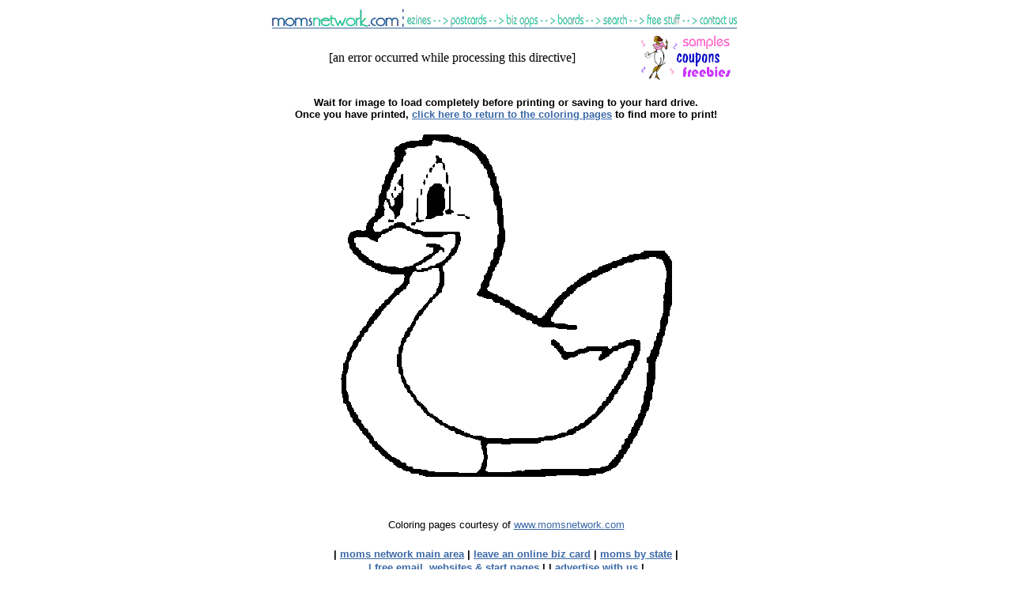

--- FILE ---
content_type: text/html
request_url: http://www.momsnetwork.com/kids/coloring/rubberduck.shtml
body_size: 6133
content:
<html>

<head>
<meta http-equiv="Content-Type" content="text/html; charset=iso-8859-1">
<title>Rubber Duck Coloring Page</title>
<meta name="GENERATOR" content="Microsoft FrontPage 3.0">
</head>

<body bgcolor="#FFFFFF" text="#000000" link="#3B69A8" vlink="#33C8A8" alink="#D253A8">

<table border="0" width="600" align="center">
  <tr>
    <td width="100%"><!--webbot bot="ImageMap"
    rectangle="(540,4) (588,24) mailto:moms@momsnetwork.com"
    rectangle="(474,4) (521,24) http://www.momsnetwork.com/freebies.shtml"
    rectangle="(417,2) (454,24) http://index.thunderstone.com/texis/sitesearch/search/?db=sites%2Fwww.momsnetwork.com"
    rectangle="(358,2) (399,23) ../../busdirmore/msgboards.shtml"
    rectangle="(293,2) (341,23) http://www.momsnetwork.com/workathome/index.shtml"
    rectangle="(224,3) (276,24) http://www.momsnetwork.com/postcards/index.shtml"
    rectangle="(169,3) (208,23) http://www.momsnetwork.com/ezines.shtml" src="../clearnav.gif"
    alt="http://www.momsnetwork.com/clearnav.gif (3316 bytes)" border="0" startspan --><MAP NAME="FrontPageMap"><AREA SHAPE="RECT" COORDS="540, 4, 588, 24" HREF="mailto:moms@momsnetwork.com"><AREA SHAPE="RECT" COORDS="474, 4, 521, 24" HREF="http://www.momsnetwork.com/freebies.shtml"><AREA SHAPE="RECT" COORDS="417, 2, 454, 24" HREF="http://index.thunderstone.com/texis/sitesearch/search/?db=sites%2Fwww.momsnetwork.com"><AREA SHAPE="RECT" COORDS="358, 2, 399, 23" HREF="../../busdirmore/msgboards.shtml"><AREA SHAPE="RECT" COORDS="293, 2, 341, 23" HREF="http://www.momsnetwork.com/workathome/index.shtml"><AREA SHAPE="RECT" COORDS="224, 3, 276, 24" HREF="http://www.momsnetwork.com/postcards/index.shtml"><AREA SHAPE="RECT" COORDS="169, 3, 208, 23" HREF="http://www.momsnetwork.com/ezines.shtml"></MAP><a href="../../_vti_bin/shtml.exe/kids/coloring/rubberduck.shtml/map"><img src="../clearnav.gif" alt="http://www.momsnetwork.com/clearnav.gif (3316 bytes)" border="0" ismap width="589" height="25" usemap="#FrontPageMap"></a><!--webbot bot="ImageMap" endspan i-checksum="1611" --></td>
  </tr>
  <tr>
    <td width="100%"><table border="0" width="100%">
      <tr>
        <td width="77%"><p align="center">[an error occurred while processing this directive]</td>
        <td width="23%"><p align="center"><a href="http://www.momsnetwork.com/freebies.shtml"><img
        src="../freebie120.gif" alt="freebie120.gif (2384 bytes)" border="0" width="120"
        height="60"></a></td>
      </tr>
    </table>
    <p align="center"><strong><small><font face="Arial" color="#000000">Wait for image to load
    completely before printing or saving to your hard drive.<br>
    Once you have printed,</font><font face="Arial" color="#3B69A8"> <a
    href="http://www.momsnetwork.com/kids/coloring.shtml">click here to return to the coloring
    pages</a> </font><font face="Arial" color="#000000">to find more to print!</font></small></strong></p>
    <p align="center"><img src="rubberduck.gif" alt="rubberduck.gif (5338 bytes)" width="425"
    height="438"></p>
    <p align="center">&nbsp;</p>
    <p align="center"><font face="Arial"><small>Coloring pages courtesy of <a
    href="http://www.momsnetwork.com">www.momsnetwork.com</a> </small></font></p>
    <table border="0" width="100%">
      <tr>
        <td width="100%"><p align="center"><table border="0" width="100%">
  <tr>
    <td width="100%" align="center"><strong><small><font face="Arial">| </font><font
    face="Arial"><a href="http://www.momsnetwork.com">moms network main area</a> | <a
    href="../bizcards/">leave an online biz card</a> | <a href="../momsbystate.shtml">moms by
    state</a> | <br><a href="../startpage.shtml">| free email, websites &amp; start pages</a> |</small>
    <small>| <a href="../adrates.shtml">advertise with us</a> | <br>| <a href="../volunteer.shtml">volunteer
    at moms network</a> | <a href="../sponsors.shtml">our sponsors</a> | </font><a
    href="http://www.momsbid.com" target="_blank"><font face="Arial">auction house</font></a><font
    face="Arial"> | <a href="../staff.shtml">staff</a> | <a href="../partnering.shtml">partner
    with us</a> |</small><br>
    </strong><small><font color="#FFFFFF"><small><small>.</small></small></font></small></font><table
    border="0" width="100%" bgcolor="#000000" cellspacing="0" cellpadding="0">
      <tr>
        <td width="100%"><table border="0" width="100%" cellspacing="0" cellpadding="0">
          <tr>
            <td width="100%"></td>
          </tr>
        </table>
        </td>
      </tr>
    </table>
    </td>
  </tr>
  <tr>
    <td width="100%" align="center"><font face="arial" size="2" color="#cc0000"><a
    href="http://www.sonnysdesign.com/" target="_blank">Website Design</a></font><small><font
    face="Arial"> - <a href="http://www.budgetmom.com">Free Coupons</a> - </font><font
    face="Arial"><a href="http://www.momsbid.com">Free Auctions</a> - </font><a
    target="_blank" href="http://www.emergency-cash-loans.com"><font face="Arial">Fast Cash
    Loans</font></a><font face="Arial"> - <a
    href="http://www.cash-advance-payday-loans-online.com" target="_blank">Cash Advance</a> - </font><a
    target="_blank" href="http://www.cashadvances.la"><font face="Arial">Instant Cash Advance</font></a></small></td>
  </tr>
  <tr>
    <td width="100%" align="center"><font face="arial" size="2" color="#FFFFFF"><small><small><!--#include virtual="/cgi-bin/on/on.cgi" --></small></small></font></td>
  </tr>
  <tr>
    <td width="100%" align="center"><font face="Arial"><small><small>©Copyright 1997 - 2003
    Moms Network Exchange (MNE) No content from the MNE site can be used without written
    permission.</small></small><br>
    <small><small>Moms Network&nbsp; P.O. Box 238&nbsp; Rosemount, MN&nbsp; 55068 (phone)
    651-423-4036&nbsp; (fax) 651-322-1702 Email: <a href="mailto:mne@momzone.com">mne@momzone.com</a>&nbsp;
    View our <a href="../privacy.shtml">privacy policy</a></small></small></font></td>
  </tr>
</table>

</td>
      </tr>
    </table>
    </td>
  </tr>
</table>
</body>
</html>
